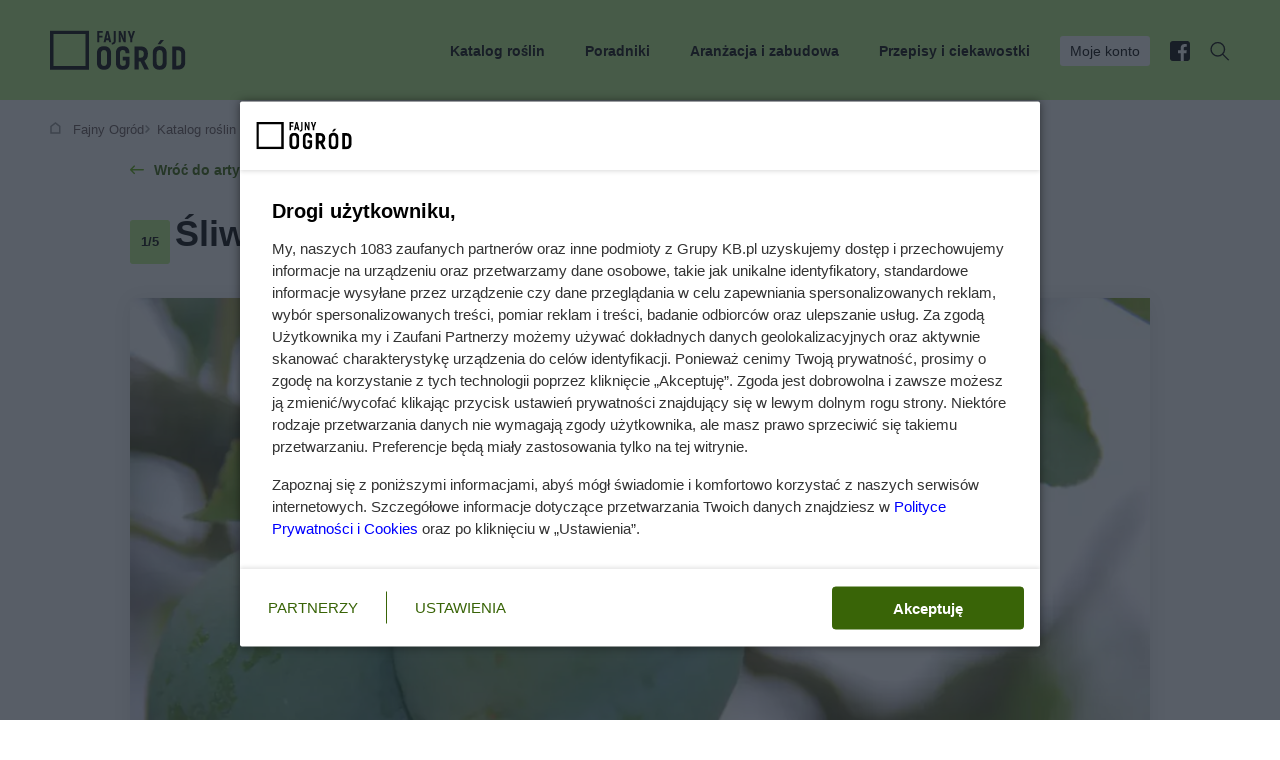

--- FILE ---
content_type: text/html; charset=utf-8
request_url: https://fajnyogrod.pl/katalog-roslin/galeria/sliwa-domowa-renkloda-ulena/
body_size: 13488
content:
<!doctype html><html lang=pl-PL><head><meta charset=utf-8><link href=https://www.googletagmanager.com rel=preconnect><link href=https://static.fajnyogrod.pl rel=preconnect><link as=image href=/static/front3.0/images/logo.svg rel=preload><title>
    
    Zdjęcia śliwy 'renkloda ulena' - 5 fotografii
    
</title><link as=font crossorigin href=/static/front3.0/fonts/woff2/roboto-latin-ex-400.woff2?1aa6886b7555 rel=preload><link as=font crossorigin href=/static/front3.0/fonts/woff2/roboto-latin-ex-700.woff2?1aa6886b7555 rel=preload><style>@font-face{font-family:Roboto;font-style:normal;font-display:block;font-weight:400;src:url(/static/front3.0/fonts/woff2/roboto-latin-ex-400.woff2?1aa6886b7555)format("woff2");unicode-range:U+100-2AF,U+304,U+308,U+329,U+1E00-1E9F,U+1EF2-1EFF,U+2020,U+20A0-20AB,U+20AD-20CF,U+2113,U+2C60-2C7F,U+A720-A7FF}@font-face{font-family:Roboto;font-style:normal;font-display:block;font-weight:700;src:url(/static/front3.0/fonts/woff2/roboto-latin-ex-700.woff2?1aa6886b7555)format("woff2");unicode-range:U+100-2AF,U+304,U+308,U+329,U+1E00-1E9F,U+1EF2-1EFF,U+2020,U+20A0-20AB,U+20AD-20CF,U+2113,U+2C60-2C7F,U+A720-A7FF}body{color:#000;margin:0;padding:0;font-family:Roboto,sans-serif;font-size:14px;line-height:20px}body[data-scrolled=true] #page-container{margin-top:90px!important}.visible-xxs,.visible-xs,.visible-sm,.visible-md,.visible-lg{display:none}@media (width<=360px){.visible-xxs{display:block}}@media (width>=361px) and (width<=840px){.visible-xs{display:block}}@media (width>=841px) and (width<=1024px){.visible-sm{display:block}}@media (width>=1025px) and (width<=1180px){.visible-md{display:block}}@media (width>=1181px){.visible-lg{display:block}}section,article{margin-bottom:70px}.hold-body{overflow:hidden}.wrapper{width:1180px;margin:0 auto}.wrapper .wrap-inner{padding:0 50px}.clr,.clearfix{clear:both}.no-bg{background:0 0!important}.display-block{display:block!important}.inline{display:inline!important}.display-table{width:100%;height:100%;display:table}.display-cell{vertical-align:middle;width:100%;height:100%;display:table-cell}.float-right,.pull-right{float:right}.float-left,.pull-left{float:left}a{color:#366400;text-decoration:none}a:hover{text-decoration:underline}a .text-heading{color:#000}.hand{cursor:pointer}[aria-expanded=false]{height:0;overflow:hidden}.relative{position:relative}.absolute{position:absolute}.hide{display:none}.no-border{border:0!important}#page-container{background-color:#fff;width:1180px;margin:auto;padding:20px 30px}@media (width>=840px){#page-container{padding-left:15px;padding-right:15px}}h1,h2,h3,h4{font-size:normal;font-weight:400}h1.muted{color:#655;margin-top:20px;font-size:12px!important}.text-heading-h1,.text-heading-h2,.text-heading-h3,.text-heading-h4{font-family:Arial,Helvetica,sans-serif;font-weight:700}.text-heading-h1{font-weight:700;margin:10px 0!important;font-size:36px!important;line-height:48px!important}.text-heading-h2{margin:15px 0!important;font-size:28px!important;line-height:38px!important}.text-heading-h3{margin:15px 0!important;font-size:18px!important;line-height:24px!important}.text-heading{margin-top:10px;margin-bottom:15px;font-family:Arial,Helvetica,sans-serif;font-size:16px;font-weight:700;line-height:24px;display:inline-block}.text-heading-empty{background:0 0;height:22px}.no-margin{margin:0!important}.no-padding{padding:0!important}.mt-0{margin-top:0!important}.mt-10{margin-top:10px!important}.mt-15{margin-top:15px!important}.mt-20{margin-top:20px!important}.mt-30{margin-top:30px!important}.mt-40{margin-top:40px!important}.mt-50{margin-top:50px!important}.mt-60{margin-top:60px!important}.mt-70{margin-top:70px!important}.mt-80{margin-top:80px!important}.mt-90{margin-top:90px!important}.mt-100{margin-top:100px!important}.mt-110{margin-top:110px!important}.mt-120{margin-top:120px!important}.mt-130,.mt-140{margin-top:130px!important}.mt-150{margin-top:150px!important}.mb-0{margin-bottom:0!important}.mb-10{margin-bottom:10px!important}.mb-15{margin-bottom:15px!important}.mb-20{margin-bottom:20px!important}.mb-30{margin-bottom:30px!important}.mb-40{margin-bottom:40px!important}.mb-50{margin-bottom:50px!important}.mb-60{margin-bottom:60px!important}.mb-70{margin-bottom:70px!important}.mb-80{margin-bottom:80px!important}.mb-90{margin-bottom:90px!important}.mb-100{margin-bottom:100px!important}.mb-110{margin-bottom:110px!important}.mb-120{margin-bottom:120px!important}.mb-130,.mb-140{margin-bottom:130px!important}.mb-150{margin-bottom:150px!important}.pb-15{padding-bottom:15px}.article-body{word-wrap:break-word;font-size:17px;line-height:1.46}.text-small{font-size:13px;line-height:16px}.text-medium{font-size:14px;line-height:20px}.text-bigger{font-size:16px;line-height:1.5}.text-normal{font-weight:400}.text-bold{font-weight:700}.text-center{text-align:center}.block-center{margin-left:auto;margin-right:auto}.text-left{text-align:left}.text-right{text-align:right}.text-link{cursor:pointer;color:#366400}.text-link:hover{text-decoration:underline}.error{color:#ff9f00}.black{color:#000}.text-muted{color:#655!important}.text-danger{color:#ff9f00!important}.text-grey{color:#343434!important}.text-black{color:#000!important}.text-primary,a.text-primary,a.text-primary:hover{color:#bdf282!important}h1.text-medium{font-size:28px;line-height:38px}.text-heading-h1 i{font-style:normal!important}.text-heading-h2.block-heading{background-position:0 -1px!important;width:auto!important;font-size:28px!important;line-height:38px!important;display:inline-block!important}.text-heading-h2.block-heading span{display:block}.local-menu .heading{font-size:18px;font-weight:700;display:inline}.local-menu a{padding:5px;font-size:17px;display:block}#bOnTop.sticky{width:100%;position:fixed!important}.sticky2{position:-webkit-sticky;position:sticky;top:0}header{-o-transition:all .25s ease-in-out;z-index:1070;background-color:#bdf282;-webkit-transition:all .25s ease-in-out;-moz-transition:all .25s ease-in-out;transition:all .25s ease-in-out;position:relative}header.sticky{width:100%;position:fixed!important}header.sticky.nav-down{top:0!important}header.mobile-sticky.nav-up{top:0}header .logo{float:left;-o-transition:all .25s ease-in-out;background-size:auto 40px;width:120px;height:40px;margin:30px 0;-webkit-transition:all .25s ease-in-out;-moz-transition:all .25s ease-in-out;transition:all .25s ease-in-out;display:block}header .logo img{-o-transition:all .25s ease-in-out;width:auto;height:40px;-webkit-transition:all .25s ease-in-out;-moz-transition:all .25s ease-in-out;transition:all .25s ease-in-out;display:block}header nav{float:right}header nav ul{margin:0;padding:0;list-style:none}header nav ul li{padding:36px 0 33px;display:inline-block;position:relative}header nav ul li a,header nav ul li div{color:#000;padding-left:20px;font-weight:700;text-decoration:none;display:block}header nav ul li a span,header nav ul li div span{-o-transition:all .25s ease-in-out;background:0 0;-webkit-border-radius:3px;border-radius:3px;padding:5px 10px;-webkit-transition:all .25s ease-in-out;-moz-transition:all .25s ease-in-out;transition:all .25s ease-in-out;display:inline-block}header nav ul li.highlight span{color:#000;background:#fff;font-weight:400}header nav ul li.facebook span,header nav ul li.search div{padding-left:0}header nav ul li.search span{-o-transition:all .25s ease-in-out;-webkit-transition:all .25s ease-in-out;-moz-transition:all .25s ease-in-out;transition:all .25s ease-in-out}header nav ul li.facebook span{background:url(/static/front3.0/images/header_facebook.svg?1d4af9e0fc44) 50% no-repeat;width:20px;height:20px;padding:0;position:relative;top:5px}header nav ul li.search{margin-left:15px}header nav ul li.search span{cursor:pointer;background:url(/static/front3.0/images/header_search.svg?1d4af9e0fc44) 50% no-repeat;width:20px;height:20px;padding:0;position:relative;top:5px}header nav ul li.search .clicked{background:#343434 url(/static/front3.0/images/header_close.svg?1d4af9e0fc44) 50%/13px no-repeat}header nav ul li.search:hover .clicked{opacity:1}header nav ul li:hover a span{color:#0009}header nav ul li:hover .submenu{display:block!important}header nav ul li.facebook:hover span,header nav ul li.search:hover span{opacity:.6}header nav ul li.current:before{clear:both;content:"";background:#343434;height:2px;margin-top:-2px;position:absolute;top:100%;left:30px;right:10px}header nav ul li.current.has-children:hover:before{display:none}header nav ul li [data-element=profileControl]{cursor:pointer}header nav ul li.has-children:hover:after{clear:both;content:"";border-bottom:8px solid #343434;border-left:8px solid #0000;border-right:8px solid #0000;width:0;height:0;margin-top:-8px;margin-left:2px;position:absolute;top:100%;left:50%}header nav ul li .submenu{z-index:1070;margin-left:0;padding-left:0;font-weight:400;display:none;position:absolute;top:auto;left:auto;right:0}header nav ul li .submenu .inner{color:#fff;background:#343434;border-bottom:1px solid #343434;width:100%;margin-top:33px;padding:50px 0 10px;left:0}body[data-scrolled=true] header nav ul li .submenu .inner{margin-top:25px}header nav ul li .submenu li,body[data-scrolled=true] header nav .submenu ul li{margin:0;padding:5px 0;display:block}header nav ul li .submenu li:after{display:none}header nav ul li .submenu a{color:#fff;padding-left:0;font-weight:400;display:inline-block}header nav ul li .submenu a:hover{text-decoration:underline}header nav ul li .submenu div{color:#fff;padding-left:0}header nav ul li .submenu .text-heading{color:#bdf282}header nav ul li .submenu .submenu-group{margin-bottom:27px}header nav ul li .submenu .icon-link{margin-bottom:15px}header .search-controller{float:right;cursor:pointer;background:url(/static/front3.0/images/header_search-2.svg?1d4af9e0fc44) 50% no-repeat;width:24px;height:24px;margin-top:15px;margin-right:15px;display:none;position:relative;top:-1px}header .menu-controller{float:right;cursor:pointer;color:#000;width:70px;margin-top:13px;display:none}header .menu-controller .label{position:absolute;top:17px;right:60px}header .menu-controller .icon{float:right;width:24px;height:24px;display:block;position:relative}header .menu-controller .icon .line1{background:#343434;width:24px;height:2px;position:absolute;top:3px;left:0}header .menu-controller .icon .line2,header .menu-controller .icon .line4{background:#343434;width:24px;height:2px;position:absolute;top:12px;left:0}header .menu-controller .icon .line3{background:#343434;width:24px;height:2px;position:absolute;top:21px;left:0}header .menu-controller .icon div{-o-transition:all .1s ease-in-out;-webkit-transition:all .1s ease-in-out;-moz-transition:all .1s ease-in-out;transition:all .1s ease-in-out}header .menu-controller .icon.clicked .line1{opacity:0;top:8px}header .menu-controller .icon.clicked .line2{-webkit-transform:rotate(-45deg);-moz-transform:rotate(-45deg);-ms-transform:rotate(-45deg);-o-transform:rotate(-1deg);transform:rotate(-45deg)}header .menu-controller .icon.clicked .line4{-webkit-transform:rotate(45deg);-moz-transform:rotate(45deg);-ms-transform:rotate(45deg);-o-transform:rotate(-1deg);transform:rotate(45deg)}header .menu-controller .icon.clicked .line3{opacity:0;top:30px}header[data-menu=expand]{z-index:1090;background:#fff;position:fixed;inset:0;overflow:scroll}body[data-scrolled=true] header{position:fixed;top:0;left:0;right:0}body[data-scrolled=true] header .logo{background-size:auto 25px;height:25px}body[data-scrolled=true] header .logo img{width:auto;height:25px}body[data-scrolled=true] header nav ul li{padding:25px 0}body[data-scrolled=true] .search-box,body[data-scrolled=true] .user-box{position:fixed}.search-box{z-index:1060;color:#fff;text-align:center;background:#343434;width:100%;margin-bottom:0;padding:70px 0;display:none;position:absolute;left:0}.search-box .form-controler{color:#fff;background:0 0;border:none;border-bottom:2px solid #bdf282;width:490px;padding:20px 0;font-family:Arial,Helvetica,sans-serif;font-size:25px;font-weight:700;display:inline-block;-webkit-border-radius:0!important;border-radius:0!important}.search-box .form-controler:focus{box-shadow:none;-webkit-box-shadow:none}.search-box button{margin-left:20px;padding:24px 40px;font-size:20px;display:inline-block;width:auto!important}.search-box .search-exit{cursor:pointer;background:url(/static/front3.0/images/header_close.svg?1d4af9e0fc44) 50% no-repeat;width:24px;height:24px;position:absolute;top:20px;right:20px}.user-box{z-index:1060;color:#fff;background:#343434;width:100%;display:none;position:absolute;top:99px;left:0}.user-box .profile-exit{cursor:pointer;background:url(/static/front3.0/images/header_close.svg?1d4af9e0fc44) 50% no-repeat;width:24px;height:24px;position:absolute;top:20px;right:20px}.user-box .wrapper{width:auto;height:100%;margin:0;padding:0 0 0 30%;position:relative}.user-box .wrapper:before{clear:both;content:"";z-index:1;width:30%;height:100%;position:absolute;top:0;left:0}.user-box[data-profile=user] .wrapper:before{background:url(/static/front3.0/images/profile_user.jpg?1d4af9e0fc44) 0/cover no-repeat}.user-box[data-profile=company] .wrapper:before{background:url(/static/front3.0/images/profile_company.jpg?1d4af9e0fc44) 0 0/cover no-repeat}.user-box .grid{grid-column-gap:0}.user-box .inner{padding:40px 130px 40px 60px}.user-box .about{padding-bottom:20px}.user-box .about .tabs-navigation{margin-bottom:30px!important}.user-box .about .tabs-navigation li:not(.active){opacity:.5}.user-box .about .text-heading{font-size:32px;font-weight:700;line-height:40px}.user-box .about .text-heading span{display:block}.user-box .about .tab-content ul{margin:10px 0 30px;padding:0;list-style:none}.user-box .about .tab-content li{background:url(/static/front3.0/images/checked2.svg?1d4af9e0fc44) 0 5px no-repeat;margin-bottom:5px;padding:5px 0 5px 35px}.user-box .about .tab-content li:last-child{margin-bottom:0}.user-box .login{border-left:1px solid #fff3;padding-top:20px;padding-left:60px;position:relative}.user-box .login .text-heading{color:#bdf282}.user-box .login .form-container{margin-top:20px}.user-box .login .form-validation{padding-top:5px;font-size:13px}.user-box .login button{width:100%;padding-left:0;padding-right:0}.user-box .login .reset-link{margin-top:10px;font-size:13px}.user-box .login .reset-link a{color:#fff;opacity:.7;-o-transition:all .25s ease-in-out;-webkit-transition:all .25s ease-in-out;-moz-transition:all .25s ease-in-out;transition:all .25s ease-in-out}.user-box .login .reset-link a:hover{opacity:1}.user-box .login .register-button{display:none}.user-box .btn-light-border{color:#fff}.user-box.logged{min-height:300px}.user-box.logged .inner{padding-top:60px}.user-box.logged .text-heading{color:#bdf282}.user-box.logged .wrapper{min-height:300px}.user-box.logged .login{border-left:none;padding-left:0}.user-box.logged .signout{color:#bdf282;font-family:Roboto,sans-serif;font-size:14px}.header-home{margin-bottom:60px;padding:30px 0 0;position:relative}.header-home:before{clear:both;content:"";z-index:1;background:0 0;width:100%;height:82%;position:absolute;top:0;left:0}.header-home .wrapper{z-index:2;position:relative}.header-home .wrapper .wrap-inner{margin-top:50px}.header-banners{grid-column-gap:30px;margin:0 0 10px;padding:0;list-style:none}.header-banners li{cursor:pointer;-o-transition:all .25s ease-in-out;background-color:#fff;background-position:20px;background-repeat:no-repeat;border:1px solid #e5e5e5;-webkit-border-radius:0;border-radius:0;padding:20px 20px 15px 70px;-webkit-transition:all .25s ease-in-out;-moz-transition:all .25s ease-in-out;transition:all .25s ease-in-out;position:relative;top:0;-webkit-box-shadow:0 2px 12px #0000000d;-moz-box-shadow:0 2px 12px #0000000d;box-shadow:0 2px 12px #0000000d}.header-banners li:hover{top:-5px;-webkit-box-shadow:0 2px 12px #0000001a;-moz-box-shadow:0 2px 12px #0000001a;box-shadow:0 2px 12px #0000001a}.header-banners li .banner-head{font-family:Arial,Helvetica,sans-serif;font-size:14px;font-weight:700}.header-banners li .banner-helper{font-size:13px}.header-banners li a{color:#000;text-decoration:none;display:block}.header-banners li.calculator{background-image:url(/static/front3.0/images/header_banner_calculator.svg?1d4af9e0fc44)}.header-banners li.search{background-image:url(/static/front3.0/images/header_banner_search.svg?1d4af9e0fc44)}.header-banners li.offer{background-image:url(/static/front3.0/images/header_banner_offer.svg?1d4af9e0fc44)}.btn-primary,.btn-grey,.btn-muted,.btn-facebook,.btn-light,.btn-light-border{text-align:center;cursor:pointer;-o-transition:all .25s ease-in-out;width:-moz-calc(30%);width:-webkit-calc(30%);width:-o-calc(30%);border:none;-webkit-border-radius:0;border-radius:0;width:calc(100% - 70px);padding:14px 35px;font-family:Arial,Helvetica,sans-serif;font-size:14px;font-weight:700;text-decoration:none;-webkit-transition:all .25s ease-in-out;-moz-transition:all .25s ease-in-out;transition:all .25s ease-in-out;display:inline-block}button.btn-primary,button.btn-grey,button.btn-muted{width:auto}.btn-primary,.btn-primary.disabled,.btn-primary.disabled:hover{color:#000;background:#bdf282}.btn-primary:hover{background:#a9dd6f;text-decoration:none}.btn-facebook,.btn-facebook.disabled,.btn-facebook.disabled:hover{color:#fff;background:#3b5999}.btn-facebook:hover{background:#314d89;text-decoration:none}.btn-muted,.btn-muted.disabled,.btn-muted.disabled:hover{color:#000;background:#f5f5f5}.btn-muted:hover{background:#edecec;text-decoration:none}.btn-grey,.btn-grey.disabled,.btn-grey.disabled:hover{color:#fff;background:#343434}.btn-grey:hover{background:#343434;text-decoration:none}.btn-small{padding:10px 20px}.btn-inline{width:auto;display:inline-block!important}.btn-loader{position:relative!important}.btn-loader .spinner{z-index:1;background:url(/static/front3.0/images/spinner_white.svg?1d4af9e0fc44) 50%/20px no-repeat;position:absolute;inset:0}.btn-loader.btn-primary .spinner,.btn-loader.btn-muted .spinner{background:url(/static/front3.0/images/spinner_black.svg?1d4af9e0fc44) 50%/20px no-repeat}.btn-light{background:#fff}.btn-light-border{background:0 0;border:1px solid #ffffff4d}[data-banner=onTop]{text-align:center;z-index:1080;background:#343434;padding:0;line-height:0;position:relative}[data-banner=onTop] *{margin:0 auto}.tags{margin-bottom:30px}.tags .no-priority{display:none}.tag-more{cursor:pointer;font-weight:700}.tag-label{color:#655;-webkit-border-radius:2px;border-radius:2px;margin-right:5px;font-size:13px;font-weight:700;display:inline-block}.tag-label.small{padding:2px 5px}.tag-label.hot,.tag-label.danger{color:#fff;background:#ff9f00;padding:1px 8px}.tag-label.primary{color:#000;background:#bdf282;padding:1px 8px}.tag-label.raport{opacity:1;color:#fff;background:#775306;padding:1px 8px!important}.tag-label.popular{opacity:1;color:#fff;background:#ff9f00;padding:1px 8px!important}.tag-label.sponsored{opacity:1;color:#fff;background:#655;padding:1px 8px!important}.tag-label.curio{color:#fff;background:#0aab08;padding:1px 8px!important}.tag-label.opinion{color:#fff;background:#366400;padding:1px 8px!important}.tag-label.talking{color:#fff;background:#01a066;padding:1px 8px!important}.tag-label.spring{color:#fff;background:#2dbe06;padding:1px 8px!important}.tag-label.winter{color:#fff;background:#02579c;padding:1px 8px!important}.tag-label.autumn{color:#fff;background:#a05f01;padding:1px 8px!important}.tag-label.summer{color:#fff;background:#2dbe06;padding:1px 8px!important}.tag-label.exclusive{color:#fff;background:#f19900;padding:1px 8px!important}.tag-link{color:#000;background:#f5f5f5;-webkit-border-radius:3px;border-radius:3px;margin:0 5px 10px 0;padding:8px 14px;font-size:17px;text-decoration:none;display:inline-block}.tag-link:hover{text-decoration:underline}.tag-link.highlight{background:#bdf282}.count-label{color:#000;background:#bdf282;-webkit-border-radius:100px;border-radius:100px;margin-left:10px;padding:3px 7px;display:inline-block}.mobile-bar{z-index:1080;background:#fff;border-top:1px solid #e5e5e5;grid-template-columns:repeat(4,1fr);width:100%;height:60px;display:none;position:fixed;bottom:0;left:0;right:0}.mobile-bar .item{text-align:center;color:#000;cursor:pointer;width:100%;height:100%;font-size:13px;text-decoration:none;display:table-cell;position:relative}.mobile-bar .item .icon{opacity:.4;width:100%;height:30px;margin-bottom:5px}.mobile-bar .current:after{clear:both;content:"";background:#bdf282;width:100%;height:3px;position:absolute;bottom:0%;left:0}.mobile-bar .current .icon{opacity:1}.mobile-bar .home .icon{background:url(/static/front3.0/images/mobile_bar_home.svg?1d4af9e0fc44) bottom no-repeat}.mobile-bar .contractors .icon{background:url(/static/front3.0/images/mobile_bar_contractors.svg?1d4af9e0fc44) bottom no-repeat}.mobile-bar .search .icon{background:url(/static/front3.0/images/mobile_bar_search.svg?1d4af9e0fc44) bottom no-repeat}.mobile-bar .last .icon{background:url(/static/front3.0/images/mobile_bar_last.svg?1d4af9e0fc44) bottom no-repeat}.banner-container{text-align:center;background:#f5f5f5;padding:20px 0}.banner-container.no-bg{background:0 0;padding:0}.banner-container div,.banner-container img{margin:0 auto;display:block}@media (width<=360px){header nav ul li .submenu .grid{grid-template-columns:repeat(1,1fr)!important}.articles-vertical .text-heading-h2,.articles-horizontal .details .text-heading-h2{font-size:12px!important;line-height:18px!important}}@media (width<=840px){body{background:#fff}#page-container{width:100%;margin-top:0;margin-bottom:60px;padding-top:0;padding-left:0;padding-right:0}body[data-scrolled=true] header{position:relative;top:auto;left:auto;right:auto}body[data-scrolled=true] header nav ul li{padding:0}body[data-scrolled=false] #page-container{margin-top:0}body[data-scrolled=true] #page-container{margin-top:50px!important}header .logo img{width:auto;height:25px}header.mobile-sticky.nav-down{width:100%;position:fixed;top:0}header.mobile-sticky.nav-up{width:100%;position:fixed;top:-50px}h1{margin-top:0;margin-bottom:0}.text-heading-h1{font-weight:700;font-size:22px!important;line-height:30px!important}.wrapper{width:auto;margin:0 22px}.mobile-bar{display:grid}.grid .grid-col.grid-banner img{width:100%;height:auto;padding:30px 0}.photo-container>.photo-inner img{width:auto;height:100%}h1,h1.text-medium{background:0 0;font-size:22px;line-height:30px}header .logo{background-size:auto 25px;height:25px;margin:15px 0 10px}header .menu-controller{display:block}header nav{float:none;background:#fff;padding-top:5px;display:none;position:absolute;top:55px;left:0;right:0}header nav ul li{text-align:center;margin-left:0;padding:0;display:block}header nav ul li a,header nav ul li div{padding:15px 0}header nav ul li:hover .submenu{display:none!important}header nav ul li.has-children[aria-expanded=true] .submenu{display:block!important}header nav ul li.has-children[aria-expanded=false] .submenu{display:none!important}header nav ul li:hover a span,header nav ul li .submenu div{color:#000}header nav ul li .submenu div,header nav ul li .submenu a{padding:0!important}header nav ul li .submenu .inner{background:#f5f5f5;border-bottom-color:#f5f5f5;margin-top:0;position:relative;left:auto}header nav ul li .submenu .icon-link{margin-bottom:0;background:0 0!important;padding-left:0!important}header nav ul li .submenu .submenu-group .text-primary{color:#000!important}header nav ul li.has-children:after{display:none!important}header nav ul li.has-children span{-webkit-border-radius:0;border-radius:0;padding:0;position:relative}header nav ul li.has-children span:after{clear:both;content:"";background:url(/static/front3.0/images/shewron_down.svg?1d4af9e0fc44) 50% no-repeat;width:10px;height:6px;margin-top:-3px;margin-left:10px;position:absolute;top:50%}header nav ul li.has-children[aria-expanded=true] span:after{background:url(/static/front3.0/images/shewron_up.svg?1d4af9e0fc44) 50% no-repeat}header nav ul li .submenu{text-align:left;color:#000;background:#f5f5f5;margin-top:10px;margin-bottom:10px;padding-top:25px;position:relative;left:auto;right:auto}header nav ul li .submenu li{text-align:left}header nav ul li .submenu .grid{grid-template-columns:repeat(2,1fr)}header nav ul li .submenu a{color:#000;padding:0}header nav ul li .submenu .text-primary{color:#000!important}header nav ul li .submenu .text-heading.text-primary{background:url(/static/front3.0/images/heading_line_color.svg?1d4af9e0fc44) 0 -2px}header nav ul li .submenu .grid-col.break{grid-column:span 2}header nav ul li .submenu .grid-col.break .text-heading-empty{display:none}header nav ul li.highlight span{padding:0;font-weight:700}header nav ul li.search,header nav ul li.current:before{display:none}[aria-expanded=false]{height:auto;overflow:auto}.header-home:before{display:none}.header-home .wrapper .wrap-inner{margin-top:20px}.header-banners{overflow:scroll;display:none!important}.wrapper .wrap-inner{padding:0}.text-medium{font-size:16px;line-height:22px}.text-heading.text-medium{background:url(/static/front3.0/images/heading_line_color.svg?1d4af9e0fc44) 0 -3px;margin-bottom:30px}.text-links a{color:#000}.text-links ul{padding-left:15px;list-style:disc}.tags{white-space:nowrap;width:-moz-calc(78%);width:-webkit-calc(78%);width:-o-calc(78%);width:calc(100% - 22px);padding-top:30px;overflow:scroll hidden}.tags .no-priority,.tags a{display:inline-block}.tags a:hover{text-decoration:none}.tag-more{display:none}.search-box{z-index:1090;position:fixed;bottom:0;top:0!important}.search-box .wrapper{width:100%;height:100%;margin:0;display:table}.search-box .inner{vertical-align:middle;width:100%;height:100%;padding:0 22px;display:table-cell}.search-box .form-controler{text-align:center;width:100%;margin-bottom:20px;padding:15px 0;font-size:16px;display:block}.search-box button{margin-left:0;padding:15px 0;font-size:14px;display:block;width:100%!important}.tag-link{padding:5px 8px}.banner-container img{width:100%}.tag-section .article-main .thumb{margin-bottom:30px;width:100%!important}.tag-section .article-main .details{padding-right:0;width:100%!important}.tag-section .article-main .details p{font-size:16px;line-height:24px;display:block}.user-box{z-index:1090;margin-bottom:0;bottom:0;top:0!important}.user-box .wrapper{padding-left:0}.user-box .wrapper:before{display:none}.user-box .grid-col-9{grid-template-columns:repeat(1,1fr)}.user-box .grid-col-9 .cols-5{grid-column:span 4}.user-box .about{display:none}.user-box .inner{padding:20px 22px}.user-box .login{border-left:none;padding-top:10px;padding-left:0}.user-box .login .login-facebook{margin-top:30px;position:relative;bottom:auto;left:auto}.user-box .login .register-button{margin-top:20px;display:block}.user-box.logged .text-heading{text-align:center;margin-bottom:30px}.user-box.logged .btn-small{background:0 0;width:100%;margin-bottom:10px;padding-left:0;padding-right:0;font-family:Roboto,sans-serif;border:none!important;margin-right:0!important}.user-box.logged .btn-primary.btn-small{color:#fff;margin-top:0!important}button.btn-primary,button.btn-grey,button.btn-muted{width:100%}}@media (width>=841px) and (width<=1024px){.wrapper{width:auto;margin:0 40px}header nav ul li a,header nav ul li div{padding-left:5px}header nav ul li.no-priority{display:none}header nav ul li.no-priority.facebook,header nav ul li.no-priority.search{display:inline-block!important}.wrapper .wrap-inner{padding:0}.text-heading-h1{font-size:28px!important;line-height:40px!important}.user-box .wrapper{padding-left:0}.user-box .wrapper:before{display:none}.user-box .grid-col-9{grid-template-columns:repeat(8,1fr)}.user-box .grid-col-9 .cols-5{grid-column:span 4}.user-box .inner{padding:40px}.user-box .login{padding-left:40px}.user-box .login .login-facebook{left:40px}}@media (width>=841px) and (width<=1180px){#page-container{width:100%;padding-left:0;padding-right:0}.user-box .wrapper{padding-left:0}.user-box .wrapper:before{display:none}.user-box .grid-col-9{grid-template-columns:repeat(8,1fr)}.user-box .grid-col-9 .cols-5{grid-column:span 4}.user-box .inner{padding:40px}.user-box .login{padding-left:40px}.user-box .login .login-facebook{left:40px}}@media (width>=1025px) and (width<=1180px){.wrapper{width:auto;margin:0 50px}header nav ul li.no-priority{display:none}header nav ul li.no-priority.facebook,header nav ul li.no-priority.search{display:inline-block!important}.wrapper .wrap-inner{padding:0}.user-box .wrapper{padding-left:25%}.user-box .wrapper:before{width:25%;background-position:top!important}.user-box .grid-col-9{grid-template-columns:repeat(8,1fr)}.user-box .grid-col-9 .cols-5{grid-column:span 4}.user-box .inner{padding:40px}.user-box .login{padding-left:40px}.user-box .login .login-facebook{left:40px}}@media (width>=1181px) and (width<=1280px){.wrapper{width:auto;margin:0 80px}.user-box .grid-col-9{grid-template-columns:repeat(8,1fr)}.user-box .grid-col-9 .cols-5{grid-column:span 4}.user-box .inner{padding-right:60px}}.na_content_extra iframe{aspect-ratio:1.77778;margin-left:auto;margin-right:auto;display:flex;position:relative}.tabs-navigation{padding:0;margin-bottom:20px!important}.tabs-navigation ul{padding:0}.tabs-navigation li{cursor:pointer;margin-right:30px;padding-bottom:10px;display:inline-block;position:relative}.tabs-navigation li.active{font-weight:600}.tabs-navigation li.active:after{clear:both;content:"";background:#bdf282;width:100%;height:2px;position:absolute;bottom:0;left:0}.tabs-navigation li span{color:#655;margin-left:10px;font-size:13px;font-weight:400;display:inline-block}.tab-content{display:none}.tab-content.active{display:block}@media (width<=840px){.tabs-navigation{padding-left:22px;overflow:scroll auto}.tabs-navigation ul{padding:0;display:flex}.tabs-navigation ul li{white-space:nowrap}.tabs-navigation ul li:last-child{padding-right:22px}.tab-content{padding:0 22px}}</style><link as=style href=/static/cache/css/output.eac814e8d545.css rel=preload><link href=https://fajnyogrod.pl/katalog-roslin/galeria/sliwa-domowa-renkloda-ulena/ rel=canonical><meta content="IE=edge" http-equiv=X-UA-Compatible><meta content="width=device-width,initial-scale=1" name=viewport><meta content="
    zdjęcia śliwy 'renkloda ulena', fotografie rośliny śliwa renkloda ulena, jak wygląda Prunus 'Oullins Reneklode'
" name=keywords><meta content="
    Zdjęcie przedstawia śliwę 'renkloda ulena' znanej również jako śliwa renkloda ulena, Prunus 'Oullins Reneklode'. Zobacz więcej zdjęć śliwy 'renkloda ulena' na fajnyogrod.pl.
" name=description><meta content="index, follow" name=robots><script>window.sas_idmnet=window.sas_idmnet||{};window.sas_idmnet.cmd=window.sas_idmnet.cmd||[];sas_idmnet.cmd.push((()=>{sas_idmnet.setCookie(`euconsent-v2`,``,-1)}));sas_idmnet.tcf2=1;var isIE11=!!window.msCrypto;window.cmpConfig={script:{baseUrl:`https://smart.idmnet.pl/consent`,async:!0,uiScriptName:`cmp-widget-latest.js`},worker:{cmpID:225,iabVendorUrl:`https://smart.idmnet.pl/consent/`,googleVendorUrl:`https://smart.idmnet.pl/consent/google-vendors.json`,locale:`pl`},ui:{logoUrl:`https://smart.idmnet.pl/consent/grupa_KB/FajnyOgrod.svg`,consentText:`https://smart.idmnet.pl/consent/grupa_KB/consent-grupakb_fajnyogrod.json`,theme:{textColor:`#000`,secondaryTextColor:`#333`,primaryColor:`#396407`}}};`use strict`;!(()=>{let c=0,b=`iframe`,g=`function`,d=3,f=1,e=2,h=JSON;var a=(()=>{var a,i=`__tcfapiLocator`,j=[],k=window;for(;k;){try{if(k.frames[i]){a=k;break}}catch(a){}if(k===window.top)break;k=k.parent};a||(!function a(){var c=k.document,d=!!k.frames[i];if(!d)if(c.body){var e=c.createElement(b);e.style.cssText=`display:none`,e.name=i,e.id=b,c.body.appendChild(e)}else setTimeout(a,5);return !d}(),k.__tcfapi=function(){for(var a,b=arguments.length,h=new Array(b),i=c;i<b;i++)h[i]=arguments[i];if(!h.length)return j;if(`setGdprApplies`===h[c])h.length>d&&e===parseInt(h[f],10)&&`boolean`==typeof h[d]&&(a=h[d],g==typeof h[e]&&h[e](`set`,!c));else if(`ping`===h[c]){var k={gdprApplies:a,cmpLoaded:!f,cmpStatus:`stub`};g==typeof h[e]&&h[e](k)}else j.push(h)},k.addEventListener(`message`,(a=>{var b=`string`==typeof a.data,c={};try{c=b?h.parse(a.data):a.data}catch(a){}var d=c.__tcfapiCall;d&&window.__tcfapi(d.command,d.version,((c,e)=>{var f={__tcfapiReturn:{returnValue:c,success:e,callId:d.callId}};b&&(f=h.stringify(f)),a&&a.source&&a.source.postMessage&&a.source.postMessage(f,`*`)}),d.parameter)}),!f))});`undefined`!=typeof module?(module.exports=a):a()})();if(!isIE11){let a=`script`;!(()=>{o=document.createElement(a),o.type=`text/javascript`,o.async=window.cmpConfig.script.async,o.crossorigin=`anonymous`,o.charset=`UTF-8`,o.src=window.cmpConfig.script.baseUrl+ `/`+ window.cmpConfig.script.uiScriptName;n=document.getElementsByTagName(a)[0],n.parentNode.insertBefore(o,n)})()}else{let c=0,b=`text/javascript`,e=`UTF-8`,a=`script`,d=`anonymous`;console.log(`IE11 not supported for UI`);!(()=>{o=document.createElement(a),o.type=b,o.async=c,o.crossorigin=d,o.charset=e,o.src=`https://polyfill.io/v3/polyfill.min.js`;n=document.getElementsByTagName(a)[c],n.parentNode.insertBefore(o,n)})();!(()=>{o=document.createElement(a),o.type=b,o.async=c,o.crossorigin=d,o.charset=e,o.src=window.cmpConfig.script.baseUrl+ `/legacy-boot.js`;n=document.getElementsByTagName(a)[c],n.parentNode.insertBefore(o,n)})();!(()=>{o=document.createElement(a),o.type=b,o.async=c,o.crossorigin=d,o.charset=e,o.src=window.cmpConfig.script.baseUrl+ `/cmp-widget-legacy-latest.js`;n=document.getElementsByTagName(a)[c],n.parentNode.insertBefore(o,n)})()}</script><script src="https://www.googletagmanager.com/gtag/js?id=G-JHF2S6YVNG" async></script><script>function gtag(){dataLayer.push(arguments)}window.dataLayer=window.dataLayer||[];gtag(`js`,new Date());gtag(`consent`,`default`,{'ad_storage':`denied`,'ad_user_data':`denied`,'ad_personalization':`denied`,'analytics_storage':`denied`,'wait_for_update':3000});gtag(`config`,`G-JHF2S6YVNG`);gtag(`config`,`G-6T2D0FP938`);gtag(`event`,`cluemedia`,{'domena':`fajnyogrod.pl`,'typ_strony':`roślina`,'autor':`20`,'ID_rośliny':`1301-1400`,'rok_publikacji':`2023`})</script><script type=application/ld+json>{"@context": "http://www.schema.org", "@type": "Organization", "name": "Grupa KB.pl sp. z o.o.", "alternateName": "Grupa KB.pl", "url": "https://grupakb.pl/", "sameAs": ["https://www.facebook.com/grupakbpl", "https://www.instagram.com/grupakbpl", "https://www.linkedin.com/company/grupa-kb-pl/", "https://twitter.com/grupakbpl", "https://www.youtube.com/@grupaKBpl"], "logo": "https://grupakb.pl/brands/kb-logo.png", "image": "https://grupakb.pl/brands/kb-logo.png", "address": {"@type": "PostalAddress", "streetAddress": "Wiślana 1g", "addressLocality": "Łomianki Dolne", "addressRegion": "mazowieckie", "postalCode": "05-092", "addressCountry": "PL"}, "geo": {"@type": "GeoCoordinates", "latitude": "52.3511468", "longitude": "20.9038588"}, "hasMap": "https://www.google.pl/maps/place/Grupa+KB.pl+sp.+z+o.o./@52.3511468,20.9038588,17z/data=!3m1!4b1!4m6!3m5!1s0x471eb79ded009e65:0xa9ad8cdfdbf7ab09!8m2!3d52.3511468!4d20.9064337!16s%2Fg%2F11l75nr0hx", "contactPoint": {"@type": "ContactPoint", "telephone": "+48 535 368 850", "email": "info@grupakb.pl", "contactType": "customer service", "areaServed": "PL", "availableLanguage": "Polish"}}</script><script type=application/ld+json>
    {
        "@context" : "https://schema.org",
        "@type" : "WebSite",
        "name" : "Fajny Ogród",
        "alternateName" : ["FajnyOgród.pl", "fajnyogrod.pl"],
        "url" : "https://fajnyogrod.pl",
        "potentialAction": {
            "@type": "SearchAction",
            "target": {
                "@type": "EntryPoint",
                "urlTemplate": "https://fajnyogrod.pl/katalog-roslin/wyszukiwarka/?name={search_term_string}"
            },
            "query-input": "required name=search_term_string"
      }
    }
</script><script type=application/ld+json>
    {
        "@context": "https://schema.org",
        "@type": "BreadcrumbList",
        "itemListElement": [
            {"@type": "ListItem", "position": 1, "item": {"@id": "https://fajnyogrod.pl", "name": "Fajny Ogród"}},
            {"@type": "ListItem", "position": 2, "item": {"@id": "https://fajnyogrod.pl/katalog-roslin/", "name": "Katalog roślin"}},
            {"@type": "ListItem", "position": 3, "item": {"@id": "https://fajnyogrod.pl/katalog-roslin/roslina/sliwa-domowa-renkloda-ulena/", "name": "Śliwa domowa &#x27;Renkloda Ulena&#x27;"}}
        ]
    }
    </script><link href=/static/front3.0/images/favicon/apple-icon-57x57.png rel=apple-touch-icon sizes=57x57><link href=/static/front3.0/images/favicon/apple-icon-60x60.png rel=apple-touch-icon sizes=60x60><link href=/static/front3.0/images/favicon/apple-icon-72x72.png rel=apple-touch-icon sizes=72x72><link href=/static/front3.0/images/favicon/apple-icon-76x76.png rel=apple-touch-icon sizes=76x76><link href=/static/front3.0/images/favicon/apple-icon-114x114.png rel=apple-touch-icon sizes=114x114><link href=/static/front3.0/images/favicon/apple-icon-120x120.png rel=apple-touch-icon sizes=120x120><link href=/static/front3.0/images/favicon/apple-icon-144x144.png rel=apple-touch-icon sizes=144x144><link href=/static/front3.0/images/favicon/apple-icon-152x152.png rel=apple-touch-icon sizes=152x152><link href=/static/front3.0/images/favicon/apple-icon-180x180.png rel=apple-touch-icon sizes=180x180><link href=/static/front3.0/images/favicon/android-icon-192x192.png rel=icon sizes=192x192 type=image/png><link href=/static/front3.0/images/favicon/favicon-32x32.png rel=icon sizes=32x32 type=image/png><link href=/static/front3.0/images/favicon/favicon-96x96.png rel=icon sizes=96x96 type=image/png><link href=/static/front3.0/images/favicon/favicon-16x16.png rel=icon sizes=16x16 type=image/png><link href=/static/front3.0/images/favicon/manifest.json rel=manifest><meta content=#ffffff name=msapplication-TileColor><meta content=/static/front3.0/images/favicon/ms-icon-144x144.png name=msapplication-TileImage><meta content=#ffffff name=theme-color><link href=/static/cache/css/output.eac814e8d545.css rel=stylesheet></head><body data-device=desktop><noscript><iframe src="https://www.googletagmanager.com/ns.html?id=GTM-PCHZLPC" height=0 style=visibility:hidden;display:none width=0></iframe></noscript><div id=OnTop><div data-banner=onTop id=bOnTop></div></div><header id=header0><div class=wrapper><div class="row no-margin"><a class=logo href=/> <img alt="Fajny Ogród - porady ogrodnicze, opisy roślin, zabudowa ogrodu" height=39 src=/static/front3.0/images/logo.svg width=133> </a><div data-element><a aria-label="Wyszukiwarka roślin" class=search-link href=/katalog-roslin/wyszukiwarka/></a></div><div class=menu-controller data-element=menuControl><div class=label>Menu</div><div class=icon><div class=line1></div><div class=line2></div><div class=line4></div><div class=line3></div></div></div><div class=search-controller data-element=searchControl></div><nav><ul><li class=has-children><a href=/katalog-roslin/><span>Katalog roślin</span></a> <div class=submenu><div class=inner><div class=wrapper><div class="grid grid-col-4"><div class=grid-col><div class=submenu-group><ul><li><a href=/katalog-roslin/kategoria/rosliny-jednoroczne/><div class=text-primary>Rośliny jednoroczne</div></a></li><li><a href=/katalog-roslin/kategoria/ogrodowe/>Kwiaty ogrodowe</a></li><li><a href=/katalog-roslin/kategoria/warzywna/>Warzywa jednoroczne</a></li><li><a href=/katalog-roslin/kategoria/ogrodowa/>Inne rośliny jednoroczne</a></li></ul></div><div class=submenu-group><ul><li><a href=/katalog-roslin/tagi/warzywa/><div class=text-primary>Warzywa</div></a></li><li><a href=/katalog-roslin/kategoria/warzywa-kapustne/>Warzywa kapustne</a></li><li><a href=/katalog-roslin/kategoria/warzywa-bulwiaste/>Warzywa bulwiaste</a></li><li><a href=/katalog-roslin/kategoria/warzywa-straczkowe/>Warzywa strączkowe</a></li><li><a href=/katalog-roslin/kategoria/warzywa-lisciowe/>Warzywa liściowe</a></li><li><a href=/katalog-roslin/kategoria/warzywa-owocowe/>Warzywa owocowe</a></li><li><a href=/katalog-roslin/kategoria/warzywo-cebulowe/>Warzywa cebulowe</a></li><li><a href=/katalog-roslin/kategoria/warzywa-korzeniowe/>Warzywa korzeniowe jednoroczne</a></li><li><a href=/katalog-roslin/kategoria/korzeniowe/>Warzywa korzeniowe dwuletnie</a></li></ul></div></div><div class=grid-col><div class=submenu-group><ul><li><a href=/katalog-roslin/kategoria/rosliny-dwuletnie/><div class=text-primary>Rośliny dwuletnie</div></a></li><li><a href=/katalog-roslin/kategoria/rosliny-dekoracyjne/>Rośliny dekoracyjne</a></li><li><a href=/katalog-roslin/kategoria/warzywo/>Warzywa dwuletnie</a></li></ul></div><div class=submenu-group><ul><li><a href=/katalog-roslin/kategoria/byliny/><div class=text-primary>Byliny</div></a></li><li><a href=/katalog-roslin/kategoria/bylina-kwiatowa/>Byliny kwitnące</a></li><li><a href=/katalog-roslin/kategoria/byliny-ozdobne/>Byliny ozdobne</a></li><li><a href=/katalog-roslin/kategoria/byline-ogrodowe/>Byliny do ogrodu</a></li><li><a href=/katalog-roslin/kategoria/bylina-owocowa/>Byliny warzywne</a></li><li><a href=/katalog-roslin/kategoria/sukulent/>Sukulenty</a></li><li><a href=/katalog-roslin/kategoria/trawy-jednoroczne/>Trawy jednoroczne</a></li><li><a href=/katalog-roslin/kategoria/trawa-ozdobna/>Trawy ozdobne</a></li><li><a href=/katalog-roslin/kategoria/rosliny-wodne/>Rośliny wodne</a></li></ul></div></div><div class=grid-col><div class=submenu-group><ul><li><a href=/katalog-roslin/kategoria/krzewy/><div class=text-primary>Krzewy</div></a></li><li><a href=/katalog-roslin/kategoria/krzewy-lisciaste/>Krzewy liściaste</a></li><li><a href=/katalog-roslin/kategoria/krzewy-iglaste/>Krzewy iglaste</a></li><li><a href=/katalog-roslin/kategoria/krzewy-owocowe/>Krzewy owocowe</a></li><li><a href=/katalog-roslin/kategoria/krzewy-dekoracyjne-i-owocowe/>Krzewy dekoracyjne</a></li><li><a href=/katalog-roslin/kategoria/krzew-ozdobny/>Ozdobne krzewy liściaste</a></li><li><a href=/katalog-roslin/kategoria/krzewy-ozdobne/>Ozdobne krzewy iglaste</a></li></ul></div><div class=submenu-group><ul><li><a href=/katalog-roslin/kategoria/krzewinki/><div class=text-primary>Krzewinki i półkrzewy</div></a></li><li><a href=/katalog-roslin/kategoria/polkrzewy/>Półkrzewy</a></li><li><a href=/katalog-roslin/kategoria/krzewinki-ogrodowe/>Krzewinki ogrodowe</a></li><li><a href=/katalog-roslin/kategoria/krzewinki-ozdobne/>Krzewinki ozdobne</a></li></ul></div></div><div class=grid-col><div class=submenu-group><ul><li><a href=/katalog-roslin/kategoria/drzewa/><div class=text-primary>Drzewa</div></a></li><li><a href=/katalog-roslin/kategoria/drzewa-lisciaste/>Drzewa liściaste</a></li><li><a href=/katalog-roslin/kategoria/drzewa-iglaste/>Drzewa iglaste</a></li><li><a href=/katalog-roslin/kategoria/drzewa-owocowe/>Drzewa owocowe</a></li><li><a href=/katalog-roslin/kategoria/drzewo-ozdobne/>Ozdobne drzewa liściaste</a></li><li><a href=/katalog-roslin/kategoria/drzewa-ozdobne/>Ozdobne drzewa iglaste</a></li></ul></div><div class=submenu-group><ul><li><a href=/katalog-roslin/kategoria/pnacze/><div class=text-primary>Pnącza</div></a></li><li><a href=/katalog-roslin/kategoria/pnacze-zimoodporne/>Pnącza zimozielone</a></li><li><a href=/katalog-roslin/kategoria/pnacze-doniczkowe/>Pnącza doniczkowe</a></li><li><a href=/katalog-roslin/kategoria/pnacze-tropikalne/>Pnącza tropikalne</a></li><li><a href=/katalog-roslin/kategoria/pnacze-ogrodowe/>Pnącza zimoodporne</a></li></ul></div></div></div></div></div></div></li><li class=has-children><a href=/porady/rosliny-_c/><span>Poradniki</span></a> <div class=submenu><div class=inner><div class=wrapper><div class="grid grid-col-4"><div class=grid-col><div class=submenu-group><ul><li><a href=/porady/w-kazdym-ogrodzie-_c/><div class=text-primary>W każdym ogrodzie</div></a></li><li><a href=/porady/trawnik-_c/>Trawnik</a></li><li><a href=/porady/zywoplot-_c/>Żywopłot</a></li><li><a href=/porady/drzewa-_c/>Drzewa</a></li><li><a href=/tagi/krzewy-ozdobne/>Krzewy ozdobne</a></li></ul></div></div><div class=grid-col><div class=submenu-group><ul><li><a href=/porady/rosliny-ozdobne-_c/><div class=text-primary>Rośliny ozdobne</div></a></li><li><a href=/porady/kwiaty-ogrodowe-_c/>Kwiaty ogrodowe</a></li><li><a href=/porady/kwiaty-doniczkowe-_c/>Kwiaty doniczkowe</a></li><li><a href=/porady/krzewy-_c/>Krzewy</a></li><li><a href=/porady/drzewka-ozdobne-_c/>Drzewka ozdobne</a></li><li><a href=/porady/iglaki-_c/>Iglaki</a></li><li><a href=/porady/pnacza-_c/>Pnącza</a></li><li><a href=/porady/inne-rosliny-_c/>Inne rośliny</a></li></ul></div></div><div class=grid-col><div class=submenu-group><ul><li><a href=/porady/rosliny-jadalne-_c/><div class=text-primary>Rośliny jadalne</div></a></li><li><a href=/porady/owoce-_c/>Owoce</a></li><li><a href=/porady/warzywa-_c/>Warzywa</a></li><li><a href=/porady/ziola-i-rosliny-lecznicze-_c/>Zioła i rośliny lecznicze</a></li></ul></div></div><div class=grid-col><div class=submenu-group><ul><li><a href=/porady/pielegnacja-_c/><div class=text-primary>Pielęgnacja</div></a></li><li><a href=/porady/nawozy-_c/>Nawozy</a></li><li><a href=/porady/chwasty-i-szkodniki-_c/>Chwasty i szkodniki</a></li></ul></div></div></div></div></div></div></li><li class=has-children><a href=/porady/aranzacje-ogrodow-_c/><span>Aranżacja i zabudowa</span></a> <div class=submenu><div class=inner><div class=wrapper><div class="grid grid-col-4"><div class=grid-col><div class=submenu-group><ul><li><a href=/porady/cenniki-ogrodowe-_c/><div class=text-primary>Cenniki i koszty</div></a></li><li><a href=/porady/zakladanie-ogrodow-_c/>Zakładanie ogrodów</a></li><li><a href=/porady/wyposazenie-ogrodu-_c/>Wyposażenie ogrodu</a></li><li><a href=/porady/rosliny-ogrodowe-_c/>Rośliny ogrodowe</a></li><li><a href=/porady/zabudowa-ogrodu-_c/>Zabudowa ogrodu</a></li></ul></div></div><div class=grid-col><div class=submenu-group><ul><li><a href=/porady/projekty-ogrodow-_c/><div class=text-primary>Projekty ogrodów</div></a></li><li><a href=/porady/pomysly-aranzacyjne-_c/>Pomysły aranżacyjne</a></li><li><a href=/porady/rosliny-ozdobne-_c/>Rośliny ozdobne</a></li><li><a href=/porady/taras-i-balkon-_c/>Taras i balkon</a></li><li><a href=/porady/skalniaki-ogrodowe-_c/>Skalniaki ogrodowe</a></li></ul></div></div><div class=grid-col><div class=submenu-group><ul><li><a href=/porady/zabudowa-w-ogrodzie-_c/><div class=text-primary>Zabudowa w ogrodzie</div></a></li><li><a href=/porady/ogrodzenia-i-bramy-_c/>Ogrodzenia i bramy</a></li><li><a href=/porady/podjazdy-i-sciezki-_c/>Podjazdy i ścieżki</a></li><li><a href=/porady/taras-_c/>Taras</a></li><li><a href=/porady/mala-architektura-_c/>Mała architektura</a></li></ul></div></div><div class=grid-col><div class=submenu-group><ul><li><a href=/porady/wyposazenie-_c/><div class=text-primary>Wyposażenie</div></a></li><li><a href=/porady/meble-ogrodowe-_c/>Meble ogrodowe</a></li><li><a href=/porady/oswietlenie-_c/>Oświetlenie</a></li><li><a href=/porady/narzedzia-ogrodnicze-_c/>Narzędzia ogrodnicze</a></li><li><a href=/porady/grille-i-wedzarnie-_c/>Grille i wędzarnie</a></li></ul></div></div></div></div></div></div></li><li class=has-children><a href=/porady/wokol-ogrodu-_c/><span>Przepisy i ciekawostki</span></a> <div class=submenu><div class=inner><div class=wrapper><div class="grid grid-col-4"><div class=grid-col><div class=submenu-group><ul><li><a href=/porady/przepisy-_c/><div class=text-primary>Przepisy</div></a></li><li><a href=/porady/alkohole-domowe-_c/>Alkohole domowe</a></li><li><a href=/porady/soki-i-syropy-_c/>Soki i syropy</a></li><li><a href=/porady/marynaty-i-kiszonki-_c/>Marynaty i kiszonki</a></li><li><a href=/porady/dzemy-i-konfitury-_c/>Dżemy i konfitury</a></li><li><a href=/porady/wedliny-i-inne-miesa-_c/>Wędliny i inne mięsa</a></li><li><a href=/porady/inne-przepisy-_c/>Inne przepisy</a></li></ul></div></div><div class=grid-col><div class=submenu-group><ul><li><a href=/porady/czas-wolny-_c/><div class=text-primary>Czas wolny</div></a></li><li><a href=/porady/grille-i-wedzarnie-_c/>Grille i wędzarnie</a></li><li><a href=/porady/ekologia-_c/>Ekologia</a></li><li><a href=/porady/pozostale-_c/>Pozostałe</a></li></ul></div></div><div class=grid-col><div class=submenu-group><ul><li><a href=/porady/inne-_c/><div class=text-primary>Inne</div></a></li><li><a href=/porady/narzedzia-ogrodnicze-_c/>Narzędzia ogrodnicze</a></li><li><a href=/porady/oswietlenie-_c/>Oświetlenie</a></li><li><a href=/porady/meble-ogrodowe-_c/>Meble ogrodowe</a></li><li><a href=/porady/nawozy-_c/>Nawozy</a></li></ul></div></div><div class=grid-col></div></div></div></div></div></li><li class=highlight><div data-element=profileControl><span>Moje konto</span></div></li><li class="no-priority facebook"><a href=https://pl-pl.facebook.com/fajnyogrod/ rel=nofollow><span></span></a></li><li class="no-priority search"><a aria-label=Wyszukiwarka href=/katalog-roslin/wyszukiwarka/> <span></span> </a></li></ul></nav></div></div></header><div id=page-container><section class=breadcrumbs><div class=wrapper><a class=home href=/>  Fajny Ogród</a><a href=/katalog-roslin/>Katalog roślin</a><a href=/katalog-roslin/kategoria/drzewa/>Drzewa</a><a href=/katalog-roslin/kategoria/drzewa-lisciaste/>Drzewa liściaste</a><a href=/katalog-roslin/kategoria/drzewa-owocowe/>Drzewa owocowe</a><a href=/katalog-roslin/roslina/sliwa-domowa-renkloda-ulena/>Śliwa domowa 'Renkloda Ulena'</a><span class=current>Zdjęcia</span></div></section><article class="article-section article-gallery full-section"><div class=wrapper><a class="backlink mt-20 mb-20" href=/katalog-roslin/roslina/sliwa-domowa-renkloda-ulena/>Wróć do artykułu</a><div class=gallery-item><a id=foto-1></a><span class=gallery-counter>1/5</span><h1 class="text-heading text-heading-h1">Śliwa domowa 'Renkloda Ulena' - zdjęcia</h1><div class=article-image><div class=mask><a href=https://static.fajnyogrod.pl/media/roslina/13/1383/main-xl.webp> <figure><picture><source height=803 media=(min-width:700px) srcset=https://static.fajnyogrod.pl/media/roslina/13/1383/main-l.webp width=1200><img alt="Zdjęcie przedstawia śliwę 'renkloda ulena'" title="Śliwa domowa 'Renkloda Ulena'" height=503 src=https://static.fajnyogrod.pl/media/roslina/13/1383/main-m.webp width=752></picture></figure> </a></div></div><div class=article-inner><div class=article-body><p>Powyższe zdjęcie przedstawia śliwę 'renkloda ulena'. Łacińska nazwa tej rośliny to <i>prunus domestica 'renkloda ulena'</i>. Zobacz, jak wygląda śliwa domowa 'renkloda ulena' na innych zdjęciach poniżej.</p><section class="banner-container to-left no-bg" data-banner=middleArticle><div><div class="kba dw-970 dh-300 mw-336 mh-280" id=plants_gallery_1><div></div></div></div></section></div></div></div><div class=gallery-item><a id=foto-2></a><span class=gallery-counter>2/5</span><h2 class="text-heading text-heading-h2">Śliwa renkloda ulena</h2><div class=article-image><div class=mask><a href=https://static.fajnyogrod.pl/media/roslina/13/1383/sliwa-renkloda-2-xl.webp> <figure><picture><source height=800 media=(min-width:700px) srcset=https://static.fajnyogrod.pl/media/roslina/13/1383/sliwa-renkloda-2-l.webp width=1200><img alt="Śliwa renkloda ulena" title="Śliwa renkloda ulena" decoding=async height=501 loading=lazy src=https://static.fajnyogrod.pl/media/roslina/13/1383/sliwa-renkloda-2-m.webp width=752></picture></figure> </a></div></div><div class=article-inner><div class=article-body><p>Śliwa domowa 'Renkloda Ulena' to roślina znana również pod nazwą śliwa renkloda ulena. Śliwa 'Renkloda Ulena' jest francuską odmianą, która pojawiła się w sadach już w połowie XIX wieku i do dzisiaj cieszy się dużą popularnością. Owoce tej śliwy są duże, zielonożółte, a u dojrzałych jasnopomarańczowe, z aromatycznym, galaretowatym, żółtym miąższem. Są doskonałe do bezpośredniego spożycia oraz na przetwory.</p><section class="banner-container to-left no-bg" data-banner=middleArticle><div><div class="kba dw-1000 dh-400 mw-300 mh-600" id=plants_gallery_2><div></div></div></div></section></div></div></div><div class=gallery-item><a id=foto-3></a><span class=gallery-counter>3/5</span><h2 class="text-heading text-heading-h2">Prunus 'Oullins Reneklode'</h2><div class=article-image><div class=mask><a href=https://static.fajnyogrod.pl/media/roslina/13/1383/sliwa-renkloda-3-xl.webp> <figure><picture><source height=900 media=(min-width:700px) srcset=https://static.fajnyogrod.pl/media/roslina/13/1383/sliwa-renkloda-3-l.webp width=1200><img alt="Prunus 'Oullins Reneklode'" title="Prunus 'Oullins Reneklode'" decoding=async height=564 loading=lazy src=https://static.fajnyogrod.pl/media/roslina/13/1383/sliwa-renkloda-3-m.webp width=752></picture></figure> </a></div></div><div class=article-inner><div class=article-body><p>Inną często używaną nazwą śliwy 'renkloda ulena' jest prunus 'oullins reneklode'. Dowiedz się więcej na temat <a href=/katalog-roslin/roslina/sliwa-domowa-renkloda-ulena/> śliwy 'renkloda ulena' </a></p><section class="banner-container to-left no-bg" data-banner=middleArticle><div><div class="kba dw-970 dh-300 mw-336 mh-280" id=plants_gallery_3><div></div></div></div></section></div></div></div><div class=gallery-item><a id=foto-4></a><span class=gallery-counter>4/5</span><h2 class="text-heading text-heading-h2">Śliwa domowa 'Renkloda Ulena'</h2><div class=article-image><div class=mask><a href=https://static.fajnyogrod.pl/media/roslina/13/1383/sliwa-renkloda-4-xl.webp> <figure><picture><source height=800 media=(min-width:700px) srcset=https://static.fajnyogrod.pl/media/roslina/13/1383/sliwa-renkloda-4-l.webp width=1200><img alt="Śliwa domowa 'Renkloda Ulena'" title="Śliwa domowa 'Renkloda Ulena'" decoding=async height=501 loading=lazy src=https://static.fajnyogrod.pl/media/roslina/13/1383/sliwa-renkloda-4-m.webp width=752></picture></figure> </a></div></div><div class=article-inner><div class=article-body><p>Śliwa domowa 'Renkloda Ulena' to roślina rosnąca w takich regionach jak Francja.</p><section class="banner-container to-left no-bg" data-banner=middleArticle><div><div class="kba dw-1000 dh-400 mw-300 mh-600" id=plants_gallery_4><div></div></div></div></section></div></div></div><div class=gallery-item><a id=foto-5></a><span class=gallery-counter>5/5</span><h2 class="text-heading text-heading-h2">Śliwa domowa 'Renkloda Ulena'</h2><div class=article-image><div class=mask><a href=https://static.fajnyogrod.pl/media/roslina/13/1383/sliwa-renkloda-5-xl.webp> <figure><picture><source height=797 media=(min-width:700px) srcset=https://static.fajnyogrod.pl/media/roslina/13/1383/sliwa-renkloda-5-l.webp width=1200><img alt="Śliwa domowa 'Renkloda Ulena' - zdjęcie 5" title="Śliwa domowa 'Renkloda Ulena' - zdjęcie 5" decoding=async height=499 loading=lazy src=https://static.fajnyogrod.pl/media/roslina/13/1383/sliwa-renkloda-5-m.webp width=752></picture></figure> </a></div></div><div class=article-inner><div class=article-body><p>Zastanawiasz się, jak wygląda śliwa domowa 'renkloda ulena' - dowiesz się z powyższych fotografii</p><section class="banner-container to-left no-bg" data-banner=middleArticle><div><div class="kba dw-970 dh-300 mw-336 mh-280" id=plants_gallery_5><div></div></div></div></section></div></div></div></div></article></div><footer><div class=wrapper><div class="grid grid-col-5"><div class=grid-col><div class=footer-heading>Fajny Ogród</div><ul class=footer-menu><li><a href=https://grupakb.pl>Grupa KB.pl - informacje</a></li><li><a href=/kontakt/>Kontakt</a></li><li><a href=https://grupakb.pl/#reklama>Reklama</a></li><li><a href=/moje-konto/rejestracja/ rel=nofollow>Załóż konto</a></li><li><a href=/moje-konto/zaloguj/ rel=nofollow>Logowanie</a></li></ul></div><div class=grid-col><div class=footer-heading>Mapa strony</div><ul class=footer-menu><li><a href=/aktualnosci/>Aktualności</a></li><li><a href=/sitemap/articles/>Artykuły</a></li><li><a href=/tagi/>Tematy</a></li><li><a href=/sitemap/categories/>Kategorie</a></li><li><a href=/sitemap/plants/>Rośliny</a></li><li><a href=/katalog-roslin/tagi/>Tagi</a></li><li><a href=/sitemap/plants-categories/>Kategorie roślin</a></li><li><a href=/autorzy/>Autorzy</a></li></ul></div><div class=grid-col><div class=footer-heading>Inne serwisy Grupy KB.pl</div><ul class=footer-menu><li><a href=https://kb.pl>KB.pl</a></li><li><a href=https://fajnyzwierzak.pl>Fajny Zwierzak</a></li><li><a href=https://aniaradzi.pl>Ania radzi</a></li><li><a href=https://kronikidziejow.pl>Kroniki Dziejów</a></li><li><a href=https://fajnegotowanie.pl>Fajne Gotowanie</a></li><li><a href=https://spokojnieociazy.pl>Spokojnie o ciąży</a></li></ul></div><div class=grid-col><div class=footer-heading>Nasze social media</div><ul class=footer-menu><li><a href=https://pl-pl.facebook.com/fajnyogrod/ rel=nofollow>Facebook</a></li><li><a href=https://twitter.com/FajnyO rel=nofollow>X.com</a></li></ul></div><div class=grid-col><div class=footer-heading>Informacje prawne</div><ul class=footer-menu><li><a href=/regulamin/ rel=nofollow>Regulamin</a></li><li><a href=/polityka-cookies/ rel=nofollow>Polityka prywatnosci i cookies</a></li><li><a href=/zaufani-partnerzy/ rel=nofollow>Zaufani partnerzy</a></li></ul></div></div><div class=copy-text>© 2017- 2025 Grupa KB.pl. All rights reserved.</div></div></footer><section class=search-box data-element=headerSearch><div class=wrapper><div class=inner><div class=search-exit data-element=searchControl></div><form action=/szukaj/><input placeholder="Czego szukasz?" class=form-controler name=q><button class=btn-primary>Szukaj</button></form></div></div></section><section class=user-box data-element=headerProfile data-profile=user><div class=wrapper><div class=inner><div class="grid grid-col-9"><div class="grid-col cols-5 about"><div class=tabs><div class=tabs-container><div class="active tab-content" data-tab=user><div class=text-heading><span>Załóż konto</span><span>użytkownika</span></div><ul><li>Komentuj pod własnym nickiem</li><li>Otrzymuj powiadomieniach o odpowiedziach na Twoje komentarze</li></ul><a class="btn-primary btn-inline" href=/moje-konto/rejestracja/>Załóż konto</a></div><div class=tab-content data-tab=company></div></div></div></div><div class="grid-col cols-4 login"><div class=text-heading>Logowanie</div><div class=form-container><form action=/moje-konto/zaloguj/ id=login-form method=post><input name=csrfmiddlewaretoken type=hidden value=m5rnXCDh6UatBIdXkN1IQ9wHZ8maTL5EzB256aLuZVIxsdrGchd6qauKEOC5gAvs><div class=form-group><input data-validation="Wpisz login (nie e-mail)" placeholder="Wpisz login (nie e-mail)" class=form-controler name=username required></div><div class=form-group><input data-validation="Wpisz hasło" class=form-controler name=password placeholder=Hasło required type=password></div><button class="btn-primary btn-loader" data-button=signIn data-submit=1>Zaloguj się</button></form><div class=reset-link><a href=/moje-konto/przypomnienie-hasla/>Resetowanie hasła</a></div></div><div class=login-facebook></div><div class=register-button><a class=btn-primary href=/moje-konto/rejestracja/>Załóż konto</a></div></div><div class=profile-exit data-element=profileControl></div></div></div></div></section><script src=/static/front3.0/vendor/jquery-3.7.1.min.js></script><script src=/static/cache/js/output.2c559bf36f83.js></script><script defer src=/static/cache/js/output.5111a517f82e.js></script><script src=/static/cache/js/output.8ee38cabd230.js></script><script defer src=/static/cache/js/output.79f9adcdd0e4.js></script><script defer src="https://static.cloudflareinsights.com/beacon.min.js/vcd15cbe7772f49c399c6a5babf22c1241717689176015" integrity="sha512-ZpsOmlRQV6y907TI0dKBHq9Md29nnaEIPlkf84rnaERnq6zvWvPUqr2ft8M1aS28oN72PdrCzSjY4U6VaAw1EQ==" data-cf-beacon='{"version":"2024.11.0","token":"1c6426d951114c969e772841b41475fa","r":1,"server_timing":{"name":{"cfCacheStatus":true,"cfEdge":true,"cfExtPri":true,"cfL4":true,"cfOrigin":true,"cfSpeedBrain":true},"location_startswith":null}}' crossorigin="anonymous"></script>
</body>

--- FILE ---
content_type: application/javascript
request_url: https://fajnyogrod.pl/static/cache/js/output.79f9adcdd0e4.js
body_size: -73
content:
class MGIDScriptLoader extends ExternalScriptItem{runScript(){var imported_mgid=document.createElement('script');imported_mgid.src='https://jsc.mgid.com/site/907861.js';imported_mgid.async=true;document.head.appendChild(imported_mgid);}}
scriptLoader.addScript(new MGIDScriptLoader());;class gtmScriptLoader extends ExternalScriptItem{runScript(){(function(w,d,s,l,i){w[l]=w[l]||[];w[l].push({'gtm.start':new Date().getTime(),event:'gtm.js'});var f=d.getElementsByTagName(s)[0],j=d.createElement(s),dl=l!='dataLayer'?'&l='+l:'';j.async=true;j.src='https://www.googletagmanager.com/gtm.js?id='+i+dl;f.parentNode.insertBefore(j,f);})(window,document,'script','dataLayer','GTM-PCHZLPC');console.log("gtmScriptLoader poszedł");}}
scriptLoader.addScript(new gtmScriptLoader());;

--- FILE ---
content_type: image/svg+xml
request_url: https://fajnyogrod.pl/static/front3.0/images/breadcrumbs_home.svg?1d4af9e0fc44
body_size: -69
content:
<?xml version="1.0" encoding="UTF-8"?>
<svg width="12px" height="14px" viewBox="0 0 12 14" version="1.1" xmlns="http://www.w3.org/2000/svg" xmlns:xlink="http://www.w3.org/1999/xlink">
    <!-- Generator: Sketch 54 (76480) - https://sketchapp.com -->
    <title>breadcrumbs_home</title>
    <desc>Created with Sketch.</desc>
    <g id="KB-Redesign-2019" stroke="none" stroke-width="1" fill="none" fill-rule="evenodd">
        <g id="KB_2019_3.1_Kategoria-_Siatka" transform="translate(-130.000000, -353.000000)">
            <rect id="Rectangle" x="130" y="353" width="12" height="14"></rect>
            <polygon id="Stroke-1" stroke="#979797" stroke-width="1.5" stroke-linecap="round" points="139.829971 364 131 364 131 357.389115 135.414985 354 139.829971 357.389115"></polygon>
        </g>
    </g>
</svg>

--- FILE ---
content_type: application/javascript
request_url: https://fajnyogrod.pl/static/cache/js/output.2c559bf36f83.js
body_size: 3839
content:
/*!
 * jQuery Cookie Plugin v1.4.1
 * https://github.com/carhartl/jquery-cookie
 *
 * Copyright 2006, 2014 Klaus Hartl
 * Released under the MIT license
 */(function(factory){if(typeof define==='function'&&define.amd){define(['jquery'],factory);}else if(typeof exports==='object'){module.exports=factory(require('jquery'));}else{factory(jQuery);}}(function($){var pluses=/\+/g;function encode(s){return config.raw?s:encodeURIComponent(s);}
function decode(s){return config.raw?s:decodeURIComponent(s);}
function stringifyCookieValue(value){return encode(config.json?JSON.stringify(value):String(value));}
function parseCookieValue(s){if(s.indexOf('"')===0){s=s.slice(1,-1).replace(/\\"/g,'"').replace(/\\\\/g,'\\');}
try{s=decodeURIComponent(s.replace(pluses,' '));return config.json?JSON.parse(s):s;}catch(e){}}
function read(s,converter){var value=config.raw?s:parseCookieValue(s);return $.isFunction(converter)?converter(value):value;}
var config=$.cookie=function(key,value,options){if(arguments.length>1&&!$.isFunction(value)){options=$.extend({},config.defaults,options);if(typeof options.expires==='number'){var days=options.expires,t=options.expires=new Date();t.setMilliseconds(t.getMilliseconds()+days*864e+5);}
return(document.cookie=[encode(key),'=',stringifyCookieValue(value),options.expires?'; expires='+options.expires.toUTCString():'',options.path?'; path='+options.path:'',options.domain?'; domain='+options.domain:'',options.secure?'; secure':''].join(''));}
var result=key?undefined:{},cookies=document.cookie?document.cookie.split('; '):[],i=0,l=cookies.length;for(;i<l;i++){var parts=cookies[i].split('='),name=decode(parts.shift()),cookie=parts.join('=');if(key===name){result=read(cookie,value);break;}
if(!key&&(cookie=read(cookie))!==undefined){result[name]=cookie;}}
return result;};config.defaults={};$.removeCookie=function(key,options){$.cookie(key,'',$.extend({},options,{expires:-1}));return!$.cookie(key);};}));;$(document).ready(function(){$('[data-element="menuControl"]').click(function(){if($(this).find('.icon').hasClass('clicked')){InitMenu('hide');}else{InitMenu('expand');}});function InitMenu(action){$('header').attr('data-menu',action);if(action=='expand'){$('body').addClass('hold-body');$('header nav').show();$('[data-element="menuControl"]').find('.icon').addClass('clicked').parent().find('.label').hide();$('[data-element="searchControl"]').show();}else{$('body').removeClass('hold-body');$('header nav').hide();$('[data-element="menuControl"]').find('.icon').removeClass('clicked').parent().find('.label').show();$('[data-element="searchControl"]').hide();}
if($('[data-element="menuControl"]').length>0&&$('[data-element="menuControl"]').is(':visible')){$('.has-children').each(function(){$(this).find('a:first').attr('href','#');});}}
$('#header0 nav .has-children').click(function(){if(!$(this).find('.submenu').is(':visible')){$(this).attr('aria-expanded',true);}else{$(this).attr('aria-expanded',false);}
$(this).find('.submenu').toggle();});function setCookie(name,value,days){var expires="";if(days){var date=new Date();date.setTime(date.getTime()+(days*24*60*60*1000));expires="; expires="+date.toUTCString();}
document.cookie=name+"="+(value||"")+expires+"; path=/";}
function getCookie(name){var nameEQ=name+"=";var ca=document.cookie.split(';');for(var i=0;i<ca.length;i++){var c=ca[i];while(c.charAt(0)==' ')c=c.substring(1,c.length);if(c.indexOf(nameEQ)==0)return c.substring(nameEQ.length,c.length);}
return null;}
function eraseCookie(name){document.cookie=name+'=; Max-Age=-99999999;';}
$('[data-expand]').click(function(){var element=$('[data-element="'+$(this).attr('data-expand')+'"]');if(element.length>0){element.attr('aria-expanded',function(index,attr){return attr=='false'?null:'false';});}});$(".tabs-navigation li").click(function(){var tab=$(this).attr('data-tab');$(this).parent().find('.active').removeClass('active');$(this).addClass('active');$(this).parent().parent().siblings('.tabs-container').find('.active').removeClass('active');$(this).parent().parent().siblings('.tabs-container').find('.tab-content[data-tab="'+tab+'"]').addClass('active');});$(".tag-more").click(function(){$(this).parents('.tags').find('.no-priority').removeClass('no-priority').parents('.tags').find('.tag-more').hide();});$(".btn-loader").click(function(){if($(this).hasClass('disabled')){return false;}
var width=$(this).outerWidth();var button=$(this).attr('data-button');var label=$(this).text();$(this).addClass('disabled').css('width',width).attr('data-label',label).text('').append('<div class="spinner"></div><span>&nbsp;</span>');setTimeout(function(){ButtonSpinner(button);},600);});function ButtonSpinner(button){var label=$('.btn-loader[data-button="'+button+'"]').attr('data-label');$('.btn-loader[data-button="'+button+'"]').text(label).removeClass('disabled').attr('data-label','');}
$('[data-element="searchControl"]').click(function(){InitSearch();});$('[data-element="profileControl"]').click(function(){InitProfile();});function InitSearch(){var search_box=$('[data-element="headerSearch"]');var header_height=$('header').outerHeight();var header_banner=$('div[data-banner="onTop"]').outerHeight();var top=header_height+header_banner;var height=search_box.outerHeight();var window_width=$(window).width();if($('div[data-banner="onTop"]').length>0&&$(window).scrollTop()>=$('div[data-banner="onTop"]').outerHeight()){var top=header_height;}
if(!search_box.is(':visible')){if(window_width>1024){search_box.css('top',-height).show().animate({top:top},200).find('.form-controler').focus();}else{search_box.show().find('.form-controler').focus();}
$('[data-element="searchControl"] span').addClass('');}else{$('[data-element="searchControl"] span').removeClass('');if(window_width>1024){search_box.animate({top:-height},200);setTimeout(function(){search_box.hide();},200);}else{search_box.hide();var expand=$('header').attr('data-menu');if(expand==null){expand=0;}
if(expand=='expand'){$('header').find('.menu-controller').trigger('click');}}}}
$(".user-box .tabs-navigation li").click(function(){var type=$(this).attr('data-tab');$(this).parents('.user-box').attr('data-profile',type);});function InitProfile(){var user_box=$('[data-element="headerProfile"]');var header_height=$('header').outerHeight();var header_banner=$('div[data-banner="onTop"]').outerHeight();var top=header_height+header_banner;var height=user_box.outerHeight();var window_width=$(window).width();if($('div[data-banner="onTop"]').length>0&&$(window).scrollTop()>=$('div[data-banner="onTop"]').outerHeight()){var top=header_height;}
if(!user_box.is(':visible')){if(window_width>1024){user_box.css('top',-height).show().animate({top:top},200).find('.form-controler').focus();}else{user_box.show().find('.form-controler').focus();}
$('[data-element="searchControl"] span').addClass('');}else{$('[data-element="searchControl"] span').removeClass('');if(window_width>1024){user_box.animate({top:-height},200);setTimeout(function(){user_box.hide();},200);}else{user_box.hide();var expand=$('header').attr('data-menu');if(expand==null){expand=0;}
if(expand=='expand'){$('header').find('.menu-controller').trigger('click');}}}}
$(".mobile-bar .home").click(function(){if(!$(this).hasClass('current')){$('.mobile-bar').find('.current').removeClass('current').parent().find('.home').addClass('current');InitLatest('lastestContent');}});$('[data-element="expandLatestContent"]').click(function(){var target=$(this).attr('data-target');InitLatest(target);});function InitLatest(target){var element=$('[data-element="'+target+'"]');if(element.is(':visible')){$('.mobile-bar').find('.current').removeClass('current').parent().find('.home').addClass('current');element.hide();$('body').removeClass('hold-body');}else{$('.mobile-bar').find('.current').removeClass('current').parent().find('[data-target="'+target+'"]').addClass('current');element.show();$('body').addClass('hold-body');}}
$(".table-container .group").click(function(){var group=$(this).parents('table').find('.group-rows[data-group="'+$(this).attr('data-group')+'"]');if(!$(this).hasClass('expanded')){$(this).addClass('expanded');group.show();}else{$(this).removeClass('expanded');group.hide();}});$('[data-submit="1"]').click(function(){$(this).parents('.form-container').find('.required').removeClass('required').parents('.form-container').find('.form-validation').remove();$(this).parents('.form-container').find('.form-controler').each(function(){if($(this).val().length==0){var label=$(this).attr('data-validation');if(label==null){label=0;}
if(label!=0){$(this).addClass('required').after('<div class="form-validation">'+label+'</div>');if($(this).parent().hasClass('form-comment-textarea')){$(this).parent().removeClass('required').addClass('required');}
return false;}}});});$('.checkbox[data-parent="1"]').click(function(){$(this).parents('.terms-group').find('input[required="required"]').each(function(){$(this).prop('checked',true);});});$('header .has-children').on('mouseover',function(){var windowWidth=$(window).width();if(windowWidth<841){return false;}
if($(this).find('.submenu').length>0&&windowWidth>840){var left=$(this).offset().left;var left_px=left+'px';$(this).find('.submenu').css('left',-left+'px').css('width',windowWidth+'px');}});var KBa=getCookie('KBa');if(KBa==0){$('.admin-tools').removeClass('admin-tools-hidden');}
$(".admin-tools-sh").click(function(){if($('.admin-tools').hasClass('admin-tools-hidden')){$('.admin-tools').removeClass('admin-tools-hidden');setCookie('KBa',0,365);}else{$('.admin-tools').addClass('admin-tools-hidden');setCookie('KBa',1,365);}});$(".pl-tooltip-show").click(function(){var windowWidth=$(window).width();if(windowWidth>840){$(".pl-tooltip").addClass('hidden');}
event.stopPropagation();$(this).next().removeClass('hidden');});$('.pl-tooltip-show').on('mouseover',function(){$(this).find('.pl-tooltip').removeClass('hidden');});$(".pl-tooltip").on('mouseout',function(){var windowWidth=$(window).width();if(windowWidth>840){$(this).addClass('hidden');}});$(".pl-tooltip-hide").click(function(){$(this).parent().parent().addClass('hidden');});var break_resolution=840;var resizeId;var sticky_wrapper=document.getElementById("sticky-wrapper");var sticky_container=document.getElementById("sticky-container");window.addEventListener('resize',function(){clearTimeout(resizeId);resizeId=setTimeout(doneResizing,20);});function doneResizing(){if(break_resolution<window.innerWidth){$('#sticky-container').height(sticky_wrapper.offsetHeight);}else{$('#sticky-container').height(NaN);}}
doneResizing();});;class ExternalScriptLoader{constructor(){this._scripts=[];}
addScript(script){this._scripts.push(script);}
execute(){for(const element of this._scripts){element.runScript();}}}
let scriptLoader=new ExternalScriptLoader();class ExternalScriptItem{runScript(){return'';}}
function kbLoadScripts(tcData,success){if(!success||!tcData||typeof(tcData.eventStatus)=='undefined'||tcData.tcString==''||typeof(tcData.gdprApplies)=='undefined'||((!tcData.eventStatus||!tcData.purpose||!tcData.publisher)&&tcData.gdprApplies)){return;}
if(tcData.eventStatus==="tcloaded"||tcData.eventStatus==="useractioncomplete"){scriptLoader.execute();}}
if(window.__tcfapi){window.__tcfapi('addEventListener',2,kbLoadScripts);};function generateConsentObject(tcData){var consentObject={};consentObject.ad_user_data=tcData?((!tcData.gdprApplies||(tcData.purpose.consents[1]&&tcData.purpose.consents[7]&&tcData.vendor.consents[755]))?'granted':'denied'):'denied';consentObject.ad_personalization=tcData?((!tcData.gdprApplies||(tcData.purpose.consents[3]&&tcData.purpose.consents[4]&&tcData.vendor.consents[755]))?'granted':'denied'):'denied';consentObject.ad_storage=tcData?((!tcData.gdprApplies||(tcData.purpose.consents[1]&&tcData.purpose.consents[3]&&tcData.vendor.consents[755]))?'granted':'denied'):'denied';consentObject.analytics_storage=tcData?((!tcData.gdprApplies||(tcData.purpose.consents[1]&&(tcData.purpose.consents[8]&&tcData.vendor.consents[755]||tcData.purpose.legitimateInterests[8]&&tcData.vendor.legitimateInterests[755])))?'granted':'denied'):'denied';consentObject.personalization_storage=tcData?((!tcData.gdprApplies||(tcData.purpose.consents[1]&&tcData.purpose.consents[5]&&tcData.vendor.consents[755]))?'granted':'denied'):'denied';consentObject.functionality_storage=tcData?(!tcData.gdprApplies||tcData.purpose.consents[1]&&tcData.vendor.consents[755]?'granted':'denied'):'denied';consentObject.security_storage='granted'
return consentObject;}
function onUserChoice(tcData,success){if(!success||!tcData||typeof(tcData.eventStatus)=='undefined'||tcData.tcString==''||typeof(tcData.gdprApplies)=='undefined'||((!tcData.eventStatus||!tcData.purpose||!tcData.publisher)&&tcData.gdprApplies)){return;}
var consentModeState=generateConsentObject(tcData);updateConsentState(consentModeState);}
function updateConsentState(consentModeState){gtag('consent','update',consentModeState);}
window.dataLayer=window.dataLayer||[];function gtag(){dataLayer.push(arguments);}
if(window.__tcfapi){window.__tcfapi('addEventListener',2,onUserChoice);};$(document).ready(function(){$(window).scroll(function(){var scrollTop=$(window).scrollTop();if(scrollTop>20&&($('#contentsList').length>0&&($('#contentsList').attr('aria-expanded')=='semi'||$('#contentsList').attr('aria-expanded')=='true'))){$('#contentsList').find('.controller').trigger('click');}});$('[data-bs-toggle="collapse"]').click(function(){var content=$(this).attr('content');var container=$('.collapse[id="'+content+'"]');var label=(typeof $(this).attr('label')!==typeof undefined&&$(this).attr('label')?$(this).attr('label'):'');if(label){$(this).attr('label',$(this).text());$(this).text(label);}
if($(this).attr('aria-expanded')=='true'){$(this).attr('aria-expanded','false');container.removeClass('show');}else{$(this).attr('aria-expanded','true');container.addClass('show');}});function showSearchFilters(){var filters=$('.catalog-search');var filters_html=filters.html();$('body').css('overflow','hidden');$('body').find('#filters').remove();$('body').prepend('<div id="filters"></div>');$('body').find('#filters').html(filters_html);$('body').find('#filters').find('.collapse').addClass('show');addEssentialEvents();}
function hideSearchFilters(){$('#filters').remove();$('body').css('overflow','auto');}
$('#filtersButton').click(function(){showSearchFilters();});if($('#plant_search_page').length){var windowWidth=$(window).width();var search_params=parseInt($('#plant_search_form').data('params'));if(windowWidth<841&&search_params==0){showSearchFilters();}
$('a.search-link').click(function(e){showSearchFilters();e.stopPropagation();return false;});}
function addEssentialEvents(){$('#filters .close').click(function(){hideSearchFilters();});$('.dropdown-toggle').click(function(){var id=$(this).parent('.dropdown').attr('id');var dropdown=$('.dropdown[id="'+id+'"]').find('.dropdown-menu');var shown=($(this).hasClass('show')?true:false);$('.dropdown:not([id="'+id+'"])').find('.dropdown-toggle').removeClass('show');$('.dropdown:not([id="'+id+'"])').find('.dropdown-menu').attr('aria-expanded','false').hide();if(dropdown.attr('aria-expanded')=='true'){$(this).removeClass('show');dropdown.hide().attr('aria-expanded','false');}else{$(this).addClass('show');dropdown.show().attr('aria-expanded','true');}});$('.select-dropdown .dropdown-item').click(function(){var id=$(this).parents('.dropdown').attr('id');if($(this).find('input[type="checkbox"]').length>0){var value=($(this).find('input[type="checkbox"]').is(':checked')?$(this).find('input[type="checkbox"]').val():'');if(value){$(this).addClass('selected');}
if($(this).hasClass('selected')&&!value){$(this).removeClass('selected');}
var selected=[];$(this).parents('.dropdown').find('.dropdown-menu').find('.selected').each(function(){selected.push($(this).text());});var label=(!selected.length?'<span class="dropdown-label text-muted">Wybierz</span>':'<span class="dropdown-label">'+selected.join(', ')+'</span>');$(this).parents('.dropdown').find('.dropdown-toggle').trigger('click').html(label);}else{var value=$(this).attr('value');var label=(!value?'<span class="dropdown-label text-muted">Wybierz</span>':'<span class="dropdown-label">'+$(this).text()+'</span>');$(this).parents('.dropdown').find('.dropdown-menu').find('.selected').removeClass('selected');$(this).addClass('selected');$(this).parents('.dropdown').find('.dropdown-toggle').trigger('click').html(label);$('body').find('select[dropdown="'+id+'"]').val(value);}});}
if($(window).width()>840){addEssentialEvents();}});;

--- FILE ---
content_type: image/svg+xml
request_url: https://fajnyogrod.pl/static/front3.0/images/backlink.svg?1d4af9e0fc44
body_size: 111
content:
<?xml version="1.0" encoding="UTF-8"?>
<svg width="14px" height="10px" viewBox="0 0 14 10" version="1.1" xmlns="http://www.w3.org/2000/svg" xmlns:xlink="http://www.w3.org/1999/xlink">
    <title>backlink</title>
    <g id="Page-1" stroke="none" stroke-width="1" fill="none" fill-rule="evenodd">
        <g id="FO-Katalog---Galeria-(v1)" transform="translate(-130.000000, -195.000000)" fill="#5BAD00" fill-rule="nonzero">
            <g id="Group-4" transform="translate(70.000000, 192.000000)">
                <g id="Back" transform="translate(59.999966, 0.000000)">
                    <g id="backlink" transform="translate(0.000000, 3.374966)">
                        <path d="M4.81526875,0.191440482 C4.9683935,0.319956441 5.03128421,0.486752648 5.03128421,0.656284232 C5.03128421,0.825815816 4.9683935,0.992612023 4.81526875,1.09651877 L2.24058115,3.71878423 L13.3437842,3.71878423 C13.7074558,3.71878423 14.0000342,4.01409682 14.0000342,4.37503423 C14.0000342,4.73597207 13.7060889,5.03128423 13.3437842,5.03128423 L2.24058115,5.03128423 L4.83905768,7.62976076 C5.09540534,7.88610842 5.09540534,8.30132319 4.83905768,8.5578077 C4.58271003,8.81429221 4.16749525,8.81415536 3.91101074,8.5578077 L0.192260742,4.8390577 C-0.0640869141,4.58271005 -0.0640869141,4.16749527 0.192260742,3.91101076 L3.91101074,0.192260761 C4.16722155,-0.0639500428 4.58284688,-0.0639500428 4.81526875,0.191440482 Z" id="Path"></path>
                    </g>
                </g>
            </g>
        </g>
    </g>
</svg>

--- FILE ---
content_type: image/svg+xml
request_url: https://fajnyogrod.pl/static/front3.0/images/breadcrumbs_separator.svg?1d4af9e0fc44
body_size: -88
content:
<?xml version="1.0" encoding="UTF-8"?>
<svg width="12px" height="14px" viewBox="0 0 12 14" version="1.1" xmlns="http://www.w3.org/2000/svg" xmlns:xlink="http://www.w3.org/1999/xlink">
    <!-- Generator: Sketch 54 (76480) - https://sketchapp.com -->
    <title>breadcrumbs_separator</title>
    <desc>Created with Sketch.</desc>
    <g id="KB-Redesign-2019" stroke="none" stroke-width="1" fill="none" fill-rule="evenodd">
        <g id="KB_2019_3.1_Kategoria-_Siatka" transform="translate(-145.000000, -353.000000)">
            <rect id="Rectangle-Copy-2" x="145" y="353" width="12" height="14"></rect>
            <polyline id="Stroke-1" stroke="#979797" stroke-width="1.5" stroke-linecap="round" stroke-linejoin="round" points="150.072834 357 153.036969 359.964135 150 363"></polyline>
        </g>
    </g>
</svg>

--- FILE ---
content_type: image/svg+xml
request_url: https://fajnyogrod.pl/static/front3.0/images/header_search-2.svg?1d4af9e0fc44
body_size: 37
content:
<?xml version="1.0" encoding="utf-8"?>
<!-- Generator: Adobe Illustrator 22.1.0, SVG Export Plug-In . SVG Version: 6.00 Build 0)  -->
<svg version="1.1" id="Warstwa_1" xmlns="http://www.w3.org/2000/svg" xmlns:xlink="http://www.w3.org/1999/xlink" x="0px" y="0px"
	 viewBox="0 0 19 19" style="enable-background:new 0 0 19 19;" xml:space="preserve">
<style type="text/css">
	.st0{fill:none;stroke:#000000;stroke-width:2;stroke-linecap:square;}
	.st1{fill:none;stroke:#000000;stroke-width:2;stroke-linecap:round;stroke-linejoin:round;}
</style>
<title>header_search-2</title>
<desc>Created with Sketch.</desc>
<g id="KB-Redesign-2019-Mobile">
	<g id="KB_2019_Mobile_1.0_SG---Menu" transform="translate(-294.000000, -17.000000)">
		<g id="header_search-2" transform="translate(295.000000, 18.000000)">
			<path id="Line" class="st0" d="M11.2,11.2l5.2,5.2"/>
			<path id="Stroke-3" class="st1" d="M6.4,0c3.5,0,6.4,2.9,6.4,6.4c0,3.5-2.9,6.4-6.4,6.4S0,10,0,6.4C0,2.9,2.9,0,6.4,0z"/>
		</g>
	</g>
</g>
</svg>


--- FILE ---
content_type: image/svg+xml
request_url: https://fajnyogrod.pl/static/front3.0/images/header_search.svg?1d4af9e0fc44
body_size: 70
content:
<?xml version="1.0" encoding="utf-8"?>
<!-- Generator: Adobe Illustrator 22.1.0, SVG Export Plug-In . SVG Version: 6.00 Build 0)  -->
<svg version="1.1" id="Warstwa_1" xmlns="http://www.w3.org/2000/svg" xmlns:xlink="http://www.w3.org/1999/xlink" x="0px" y="0px"
	 viewBox="0 0 19 19" style="enable-background:new 0 0 19 19;" xml:space="preserve">
<style type="text/css">
	.st0{fill:none;stroke:#000000;stroke-width:1.3;stroke-linecap:square;}
	.st1{fill:none;stroke:#000000;stroke-width:1.3;stroke-linecap:round;stroke-linejoin:round;}
</style>
<title>header_search</title>
<desc>Created with Sketch.</desc>
<g id="KB-Redesign-2019">
	<g id="KB_2019_28022019_1.0_SG---Menu-_Budowa" transform="translate(-1291.000000, -41.000000)">
		<g id="Group-2">
			<g id="Group-10" transform="translate(1143.000000, 34.500000)">
				<g id="header_search" transform="translate(149.000000, 7.967343)">
					<path id="Line" class="st0" d="M11.2,11.2l5.2,5.2"/>
					<path id="Stroke-3" class="st1" d="M6.4,0c3.5,0,6.4,2.9,6.4,6.4s-2.9,6.4-6.4,6.4S0,10,0,6.4C0,2.9,2.9,0,6.4,0z"/>
				</g>
			</g>
		</g>
	</g>
</g>
</svg>


--- FILE ---
content_type: image/svg+xml
request_url: https://fajnyogrod.pl/static/front3.0/images/header_facebook.svg?1d4af9e0fc44
body_size: 202
content:
<?xml version="1.0" encoding="UTF-8"?>
<svg width="20px" height="20px" viewBox="0 0 20 20" version="1.1" xmlns="http://www.w3.org/2000/svg" xmlns:xlink="http://www.w3.org/1999/xlink">
    <!-- Generator: Sketch 54 (76480) - https://sketchapp.com -->
    <title>header_facebook</title>
    <desc>Created with Sketch.</desc>
    <g id="KB-Redesign-2019" stroke="none" stroke-width="1" fill="none" fill-rule="evenodd">
        <g id="KB_2019_28022019_1.0_SG---Menu-_Budowa" transform="translate(-1257.000000, -40.000000)">
            <g id="Group-2">
                <g id="Group-10" transform="translate(1143.000000, 34.500000)">
                    <g id="header_facebook" transform="translate(114.000000, 5.500000)">
                        <path d="M18.8480309,19.9464865 C19.4545174,19.9464865 19.946332,19.4546718 19.946332,18.8480309 L19.946332,1.14378378 C19.946332,0.537065637 19.4545946,0.0454054054 18.8480309,0.0454054054 L1.14378378,0.0454054054 C0.537065637,0.0454054054 0.0454054054,0.537065637 0.0454054054,1.14378378 L0.0454054054,18.8480309 C0.0454054054,19.4545946 0.536988417,19.9464865 1.14378378,19.9464865 L18.8480309,19.9464865 Z" id="Blue_1_" fill="#000000"></path>
                        <path d="M13.7767568,19.9464865 L13.7767568,12.2396911 L16.3635521,12.2396911 L16.750888,9.23621622 L13.7767568,9.23621622 L13.7767568,7.31868726 C13.7767568,6.44911197 14.0182239,5.8565251 15.2651737,5.8565251 L16.8555985,5.85583012 L16.8555985,3.16949807 C16.5805405,3.13289575 15.6364479,3.05111969 14.5380695,3.05111969 C12.2450193,3.05111969 10.6751351,4.45081081 10.6751351,7.02123552 L10.6751351,9.23621622 L8.08169884,9.23621622 L8.08169884,12.2396911 L10.6751351,12.2396911 L10.6751351,19.9464865 L13.7767568,19.9464865 Z" id="f" fill="#FFFFFF"></path>
                    </g>
                </g>
            </g>
        </g>
    </g>
</svg>